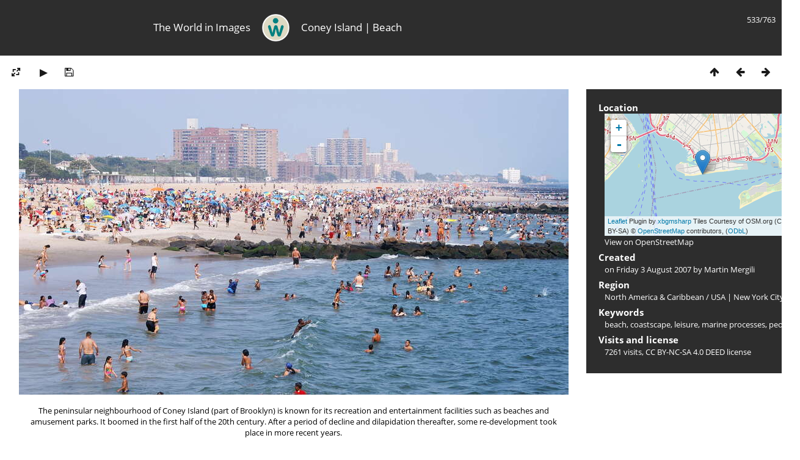

--- FILE ---
content_type: text/html; charset=utf-8
request_url: https://www.mergili.at/worldimages/picture.php?/11176/tags/240-marine_processes
body_size: 4102
content:
<!DOCTYPE html>
<html lang=en dir=ltr>
<head>
<title>Coney Island | Beach</title>
<link rel="shortcut icon" type="image/x-icon" href="themes/default/icon/favicon.ico">
<link rel="stylesheet" type="text/css" href="themes/modus/css/open-sans/open-sans.css"> <link rel="stylesheet" type="text/css" href="_data/combined/g5jxkg.css">   <link rel=canonical href="picture.php?/11176">
<meta name=viewport content="width=device-width,initial-scale=1">
<script>if(document.documentElement.offsetWidth>1270)document.documentElement.className='wide'</script>

<meta name="generator" content="Piwigo (aka PWG), see piwigo.org">

<meta name="author" content="Martin Mergili">
<meta name="keywords" content="beach, coastscape, leisure, marine processes, people">
<meta name="description" content="The peninsular neighbourhood of Coney Island (part of Brooklyn) is known for its recreation and entertainment facilities such as beaches and amusement parks. It boomed in the first half of the 20th century. After a period of decline and dilapidation thereafter, some re-development took place in more recent years. - WI_ny019.jpg">


<!--<link href="http://www.mergili.at/worldimages./plugins/piwigo-openstreetmap/leaflet/leaflet.css" rel="stylesheet">
<script src="http://www.mergili.at/worldimages./plugins/piwigo-openstreetmap/leaflet/leaflet.js"></script>-->

<link href="https://www.mergili.at/worldimages/plugins/piwigo-openstreetmap/leaflet/leaflet.css" rel="stylesheet">
<script src="https://www.mergili.at/worldimages/plugins/piwigo-openstreetmap/leaflet/leaflet.js"></script><style type="text/css">
#map { height: 200px; width: 320px;}</style>
</head>

<body id=thePicturePage class="section-tags tag-240 image-11176 " data-infos='{"section":"tags","tag_ids":["240"],"image_id":"11176"}'>


<head>
<style type="text/css">

@media all and (max-width: 660px) {

.disappear {
  display:none;
}

.change {
  width:100%;
  padding-right:30px;
}
}

</style>
</head>

<body style="overflow-y:scroll">

<div id="content">



<div class=titrePage id=imageHeaderBar><div class="imageNumber">533/763</div>
<table style="padding:0; margin:0; max-height:50px; min-height: 50px; vertical-align:center">
<tr>

<td class="disappear" width="35%" style="text-align:right"><h2>The World in Images</h2></td>

<td style="min-width:16px"><div align="center">
<a href="https://www.mergili.at/worldimages/"><img src="https://www.mergili.at/img/wilogo_web.png" style="width:45px; height:45px; padding-right: 15px; padding-left: 15px; vertical-align:middle" alt="Logo" title="worldimages Logo" /></a></div></td>

<td class="change" width="65%" style="text-align:left"><h2>Coney Island | Beach</h2></td>

</tr>
</table>

</div>

<div id="imageToolBar">

<div class="navigationButtons">
<a href="index.php?/tags/240-marine_processes/start-500" title="Thumbnails" class="pwg-state-default pwg-button"><span class="pwg-icon pwg-icon-arrow-n"></span><span class="pwg-button-text">Thumbnails</span></a><a href="picture.php?/11175/tags/240-marine_processes" title="Previous : Coney Island | Beach" class="pwg-state-default pwg-button"><span class="pwg-icon pwg-icon-arrow-w"></span><span class="pwg-button-text">Previous</span></a><a href="picture.php?/11177/tags/240-marine_processes" title="Next : Coney Island with beach and amusement park" class="pwg-state-default pwg-button pwg-button-icon-right"><span class="pwg-icon pwg-icon-arrow-e"></span><span class="pwg-button-text">Next</span></a></div>

<div class=actionButtonsWrapper><a id=imageActionsSwitch class=pwg-button><span class="pwg-icon pwg-icon-ellipsis"></span></a><div class="actionButtons">
<a id="derivativeSwitchLink" title="Photo sizes" class="pwg-state-default pwg-button" rel="nofollow"><span class="pwg-icon pwg-icon-sizes"></span><span class="pwg-button-text">Photo sizes</span></a><div id="derivativeSwitchBox" class="switchBox"><div class="switchBoxTitle">Photo sizes</div><span class="switchCheck" id="derivativeCheckedsmall" style="visibility:hidden">&#x2714; </span><a href="javascript:changeImgSrc('_data/i/upload/2017/02/13/20170213230655-09ba1146-sm.jpg','small','small')">S - small<span class="derivativeSizeDetails"> (900 x 500)</span></a><br><span class="switchCheck" id="derivativeCheckedmedium">&#x2714; </span><a href="javascript:changeImgSrc('_data/i/upload/2017/02/13/20170213230655-09ba1146-me.jpg','medium','medium')">M - medium<span class="derivativeSizeDetails"> (2138 x 1188)</span></a><br><a href="javascript:phpWGOpenWindow('./upload/2017/02/13/20170213230655-09ba1146.jpg','xxx','scrollbars=yes,toolbar=no,status=no,resizable=yes')" rel="nofollow">Original</a></div>
<a href="picture.php?/11176/tags/240-marine_processes&amp;slideshow=" title="slideshow" class="pwg-state-default pwg-button" rel="nofollow"><span class="pwg-icon pwg-icon-slideshow"></span><span class="pwg-button-text">slideshow</span></a><a id="downloadSwitchLink" href="action.php?id=11176&amp;part=e&amp;download" title="Download this file" class="pwg-state-default pwg-button" rel="nofollow"><span class="pwg-icon pwg-icon-save"></span><span class="pwg-button-text">download</span></a> </div></div>

</div>
<div id="theImageAndInfos">
<div id="theImage">



<div style="position:relative">

<noscript><img src="_data/i/upload/2017/02/13/20170213230655-09ba1146-me.jpg" width="2138" height="1188" alt="WI_ny019.jpg" id="theMainImage" usemap="#mapmedium" title="The peninsular neighbourhood of Coney Island (part of Brooklyn) is known for its recreation and entertainment facilities such as beaches and amusement parks. It boomed in the first half of the 20th century. After a period of decline and dilapidation thereafter, some re-development took place in more recent years." itemprop=contentURL></noscript>

<img class="file-ext-jpg path-ext-jpg"   alt="WI_ny019.jpg" id="theMainImage" title="The peninsular neighbourhood of Coney Island (part of Brooklyn) is known for its recreation and entertainment facilities such as beaches and amusement parks. It boomed in the first half of the 20th century. After a period of decline and dilapidation thereafter, some re-development took place in more recent years.">

<div style="height:100%; width:100%; position:absolute; top:0; left:0">
<div style="float:left; width:40%; height:100%; cursor:pointer; -webkit-tap-highlight-color: transparent;" onclick="location.href='picture.php?/11175/tags/240-marine_processes'" title="Previous : Coney Island | Beach" alt="Coney Island | Beach"></div>
<div style="float:right; width:40%; height:100%; cursor:pointer; -webkit-tap-highlight-color: transparent;" onclick="location.href='picture.php?/11177/tags/240-marine_processes'" title="Next : Coney Island with beach and amusement park" alt="Coney Island with beach and amusement park"></div>
</div>
</div>

<div class="imageComment" style="width:100%; display:flex; justify-content:center"><p style="max-width:1100px; margin-left:43px; margin-right:43px; text-align:center">The peninsular neighbourhood of Coney Island (part of Brooklyn) is known for its recreation and entertainment facilities such as beaches and amusement parks. It boomed in the first half of the 20th century. After a period of decline and dilapidation thereafter, some re-development took place in more recent years.</p></div>

</div><div id="infoSwitcher"></div><div id="imageInfos">

<dl id="standard" class="imageInfoTable">
<div id="map-info" class="imageInfo"><dt >Location</dt><dd><div id="map"></div><script type="text/javascript">
var addressPoints = [[40.571399999999997,-73.982900000000001,"Coney Island | Beach","https://www.mergili.at/worldimages/i.php?/upload/2017/02/13/20170213230655-09ba1146-sq.jpg","https://www.mergili.at/worldimages/picture.php?/11176/category/33","The peninsular neighbourhood of Coney Island (part of Brooklyn) is known for its recreation and entertainment facilities such as beaches and amusement parks. It boomed in the first half of the 20th century. After a period of decline and dilapidation thereafter, some re-development took place in more recent years.","Martin Mergili",3840]];

var Url = 'https://{s}.tile.openstreetmap.org/{z}/{x}/{y}.png',
        Attribution = '<a href="http://leafletjs.com/" target="_blank">Leaflet</a> Plugin by <a href="https://github.com/xbgmsharp/piwigo-openstreetmap" target="_blank">xbgmsharp</a>  Tiles Courtesy of OSM.org (CC BY-SA) &copy; <a href="http://www.openstreetmap.org" target="_blank">OpenStreetMap</a> contributors, (<a href="http://www.openstreetmap.org/copyright" target="_blank">ODbL</a>)',
        TileLayer = new L.TileLayer(Url, {maxZoom: 18, noWrap:  false , attribution: Attribution}),
        latlng = new L.LatLng(40.571400, -73.982900);
var map = new L.Map('map', {worldCopyJump: true, center: latlng,  zoom: 11, layers: [TileLayer], contextmenu: false});
map.attributionControl.setPrefix('');
var MarkerClusterList=[];
if (typeof L.MarkerClusterGroup === 'function')
     var markers = new L.MarkerClusterGroup();
for (var i = 0; i < addressPoints.length; i++) {
        var a = addressPoints[i];
        var latlng = new L.LatLng(a[0], a[1]);
        var title = a[2];
        var pathurl = a[3];
        var imgurl = a[4];
        var comment = a[5];
        var author = a[6];
        var width = a[7];
        var marker = new L.Marker(latlng, { title: title });

if (typeof L.MarkerClusterGroup === 'function')
	    markers.addLayer(marker);
	else
	    map.addLayer(marker);
	MarkerClusterList.push(marker);
	}
if (typeof L.MarkerClusterGroup === 'function')
    map.addLayer(markers);
</script><div id="osm_attrib" style="visibility: hidden; display: none;"><ul><li>Plugin by <a href="https://github.com/xbgmsharp/piwigo-openstreetmap" target="_blank">xbgmsharp</a></li><li><a href="http://leafletjs.com/" target="_blank">Leaflet</a></li><li>&copy; <a href="http://www.openstreetmap.org" target="_blank">OpenStreetMap</a> contributors, (<a href="http://www.openstreetmap.org/copyright" target="_blank">ODbL</a>)</li></ul></div><a href="https://openstreetmap.org/?mlat=40.571400&amp;mlon=-73.982900&zoom=12&layers=M" target="_blank">View on OpenStreetMap</a></dd></div><div id="Author" class="imageInfo"><dt>Created</dt><dd>on <a href="index.php?/created-monthly-list-2007-08-03" rel="nofollow">Friday 3 August 2007</a> by Martin Mergili</dd></div><div id="Categories" class="imageInfo"><dt>Region</dt><dd><ul><li><a href="index.php?/category/11">North America & Caribbean</a> / <a href="index.php?/category/33">USA | New York City</a></li></ul></dd></div><div id="Tags" class="imageInfo"><dt>Keywords</dt><dd><a href="index.php?/tags/13-beach">beach</a>, <a href="index.php?/tags/86-coastscape">coastscape</a>, <a href="index.php?/tags/137-leisure">leisure</a>, <a href="index.php?/tags/240-marine_processes">marine processes</a>, <a href="index.php?/tags/123-people">people</a></dd></div><div id="Visits" class="imageInfo"><dt>Visits and license</dt><dd>7261 visits, <a href="https://creativecommons.org/licenses/by-nc-sa/4.0/deed.en" target="_blank">CC BY-NC-SA 4.0 DEED</a> license</dd></div>

</dl>

</div>
</div>


</div>

</body>
<div id="copyright">
	Powered by	<a href="https://piwigo.org">Piwigo</a>
	
<script type="text/javascript" src="_data/combined/einbhb.js"></script>
<script type="text/javascript">//<![CDATA[

RVAS = {
derivatives: [
{w:900,h:500,url:'_data/i/upload/2017/02/13/20170213230655-09ba1146-sm.jpg',type:'small'},{w:2138,h:1188,url:'_data/i/upload/2017/02/13/20170213230655-09ba1146-me.jpg',type:'medium'}],
cp: '/worldimages/'
}
rvas_choose();
document.onkeydown = function(e){e=e||window.event;if (e.altKey) return true;var target=e.target||e.srcElement;if (target && target.type) return true;	var keyCode=e.keyCode||e.which, docElem=document.documentElement, url;switch(keyCode){case 63235: case 39: if (e.ctrlKey || docElem.scrollLeft==docElem.scrollWidth-docElem.clientWidth)url="picture.php?/11177/tags/240-marine_processes"; break;case 63234: case 37: if (e.ctrlKey || docElem.scrollLeft==0)url="picture.php?/11175/tags/240-marine_processes"; break;case 36: if (e.ctrlKey)url="picture.php?/17447/tags/240-marine_processes"; break;case 35: if (e.ctrlKey)url="picture.php?/10352/tags/240-marine_processes"; break;case 38: if (e.ctrlKey)url="index.php?/tags/240-marine_processes/start-500"; break;}if (url) {window.location=url.replace("&amp;","&"); return false;}return true;}
function changeImgSrc(url,typeSave,typeMap)
{
	var theImg = document.getElementById("theMainImage");
	if (theImg)
	{
		theImg.removeAttribute("width");theImg.removeAttribute("height");
		theImg.src = url;
		theImg.useMap = "#map"+typeMap;
	}
	jQuery('#derivativeSwitchBox .switchCheck').css('visibility','hidden');
	jQuery('#derivativeChecked'+typeMap).css('visibility','visible');
	document.cookie = 'picture_deriv='+typeSave+';path=/worldimages/';
}
(window.SwitchBox=window.SwitchBox||[]).push("#derivativeSwitchLink", "#derivativeSwitchBox");
//]]></script>
<script type="text/javascript">
(function() {
var s,after = document.getElementsByTagName('script')[document.getElementsByTagName('script').length-1];
s=document.createElement('script'); s.type='text/javascript'; s.async=true; s.src='_data/combined/n4rvwp.js';
after = after.parentNode.insertBefore(s, after);
})();
</script>
</div></body>
</html>